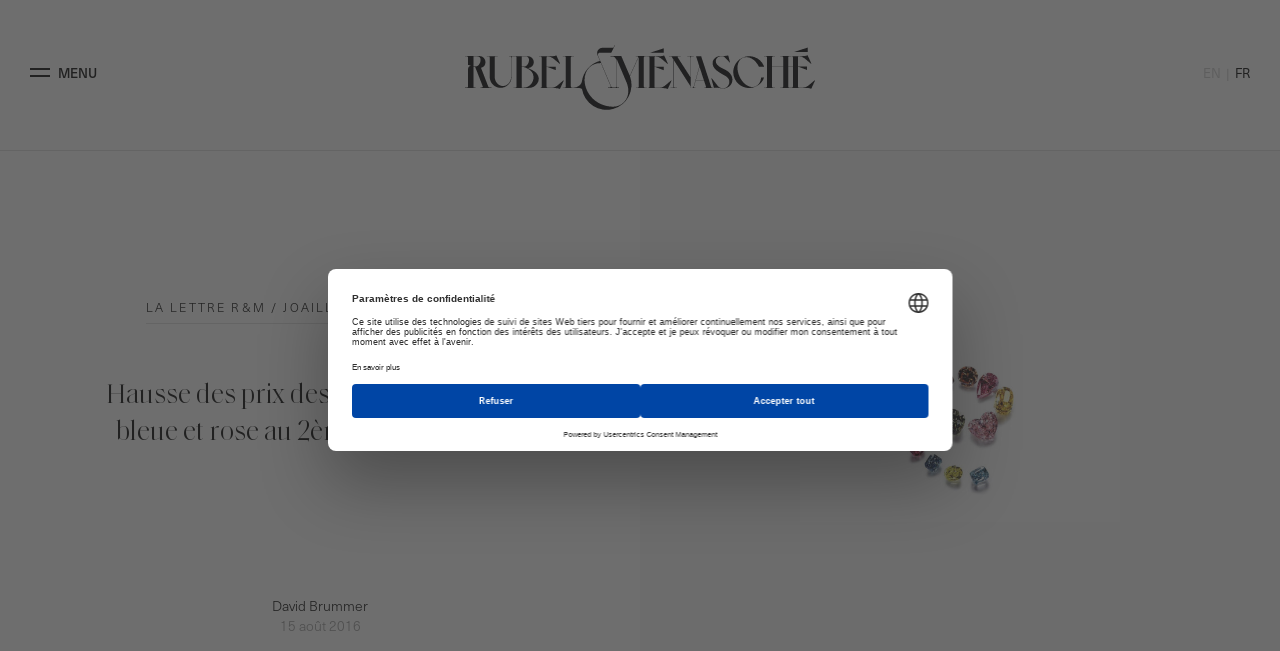

--- FILE ---
content_type: text/html; charset=UTF-8
request_url: https://www.rubel-menasche.com/hausse-des-prix-des-couleurs-fantaisie-bleue-et-rose-au-2eme-trimestre-2016/
body_size: 10800
content:
<!DOCTYPE html>

<html lang="fr-FR" class="no-js">
<head>
	<meta charset="UTF-8">
	<meta name="viewport" content="width=device-width, initial-scale=1,minimal-ui">
	<link rel="profile" href="http://gmpg.org/xfn/11">
	<style>body { visibility: hidden; }</style>
		<link rel="stylesheet" href="https://use.typekit.net/bou3fqh.css">
	<script src="https://web.cmp.usercentrics.eu/modules/autoblocker.js"></script><script id="usercentrics-cmp" data-settings-id="TJ8vJROgFwnYXr" data-usercentrics="Usercentrics Consent Management Platform" src="https://web.cmp.usercentrics.eu/ui/loader.js" async></script><script type="text/javascript">
	window.dataLayer = window.dataLayer || [];

	function gtag() {
		dataLayer.push(arguments);
	}

	gtag("consent", "default", {
		ad_personalization: "denied",
		ad_storage: "denied",
		ad_user_data: "denied",
		analytics_storage: "denied",
		functionality_storage: "denied",
		personalization_storage: "denied",
		security_storage: "granted",
		wait_for_update: 500,
	});
	gtag("set", "ads_data_redaction", true);
	</script>
<script>(function(html){html.className = html.className.replace(/\bno-js\b/,'js')})(document.documentElement);</script>
<meta name='robots' content='index, follow, max-image-preview:large, max-snippet:-1, max-video-preview:-1' />
	<style>img:is([sizes="auto" i], [sizes^="auto," i]) { contain-intrinsic-size: 3000px 1500px }</style>
	<link rel="alternate" href="https://www.rubel-menasche.com/en/blue-and-pink-fancy-color-diamond-prices-rise-in-q2-2016/" hreflang="en" />
<link rel="alternate" href="https://www.rubel-menasche.com/hausse-des-prix-des-couleurs-fantaisie-bleue-et-rose-au-2eme-trimestre-2016/" hreflang="fr" />

	<!-- This site is optimized with the Yoast SEO plugin v26.6 - https://yoast.com/wordpress/plugins/seo/ -->
	<title>Hausse des prix des couleurs fantaisie bleue et rose au 2ème trimestre 2016 - Rubel &amp; Ménasché</title>
	<link rel="canonical" href="https://www.rubel-menasche.com/hausse-des-prix-des-couleurs-fantaisie-bleue-et-rose-au-2eme-trimestre-2016/" />
	<meta property="og:locale" content="fr_FR" />
	<meta property="og:locale:alternate" content="en_US" />
	<meta property="og:type" content="article" />
	<meta property="og:title" content="Hausse des prix des couleurs fantaisie bleue et rose au 2ème trimestre 2016 - Rubel &amp; Ménasché" />
	<meta property="og:description" content="Les toutes dernières données de la Fancy Color Research Foundation (FCRF) montrent que les prix des diamants de couleur ont profité d’une hausse au deuxième trimestre, après un premier trimestre relativement calme.[:] Ce sont les diamants bleus et roses qui ont entraîné les prix à la hausse, avec des augmentations respectives de 1,1 % et 0,7 %. Ils [&hellip;]" />
	<meta property="og:url" content="https://www.rubel-menasche.com/hausse-des-prix-des-couleurs-fantaisie-bleue-et-rose-au-2eme-trimestre-2016/" />
	<meta property="og:site_name" content="Rubel &amp; Ménasché" />
	<meta property="article:published_time" content="2016-08-15T15:28:38+00:00" />
	<meta property="og:image" content="https://www.rubel-menasche.com/wp-content/uploads/2016/08/colored-fantasy-diamonds.jpg" />
	<meta property="og:image:width" content="1000" />
	<meta property="og:image:height" content="600" />
	<meta property="og:image:type" content="image/jpeg" />
	<meta name="author" content="David Brummer" />
	<meta name="twitter:label1" content="Écrit par" />
	<meta name="twitter:data1" content="David Brummer" />
	<meta name="twitter:label2" content="Durée de lecture estimée" />
	<meta name="twitter:data2" content="2 minutes" />
	<script type="application/ld+json" class="yoast-schema-graph">{"@context":"https://schema.org","@graph":[{"@type":"WebPage","@id":"https://www.rubel-menasche.com/hausse-des-prix-des-couleurs-fantaisie-bleue-et-rose-au-2eme-trimestre-2016/","url":"https://www.rubel-menasche.com/hausse-des-prix-des-couleurs-fantaisie-bleue-et-rose-au-2eme-trimestre-2016/","name":"Hausse des prix des couleurs fantaisie bleue et rose au 2ème trimestre 2016 - Rubel &amp; Ménasché","isPartOf":{"@id":"https://www.rubel-menasche.com/#website"},"primaryImageOfPage":{"@id":"https://www.rubel-menasche.com/hausse-des-prix-des-couleurs-fantaisie-bleue-et-rose-au-2eme-trimestre-2016/#primaryimage"},"image":{"@id":"https://www.rubel-menasche.com/hausse-des-prix-des-couleurs-fantaisie-bleue-et-rose-au-2eme-trimestre-2016/#primaryimage"},"thumbnailUrl":"https://www.rubel-menasche.com/wp-content/uploads/2016/08/colored-fantasy-diamonds.jpg","datePublished":"2016-08-15T15:28:38+00:00","author":{"@id":"https://www.rubel-menasche.com/#/schema/person/895284c1f1a5829a8d83eabd8a725b9d"},"inLanguage":"fr-FR","potentialAction":[{"@type":"ReadAction","target":["https://www.rubel-menasche.com/hausse-des-prix-des-couleurs-fantaisie-bleue-et-rose-au-2eme-trimestre-2016/"]}]},{"@type":"ImageObject","inLanguage":"fr-FR","@id":"https://www.rubel-menasche.com/hausse-des-prix-des-couleurs-fantaisie-bleue-et-rose-au-2eme-trimestre-2016/#primaryimage","url":"https://www.rubel-menasche.com/wp-content/uploads/2016/08/colored-fantasy-diamonds.jpg","contentUrl":"https://www.rubel-menasche.com/wp-content/uploads/2016/08/colored-fantasy-diamonds.jpg","width":1000,"height":600},{"@type":"WebSite","@id":"https://www.rubel-menasche.com/#website","url":"https://www.rubel-menasche.com/","name":"Rubel &amp; Ménasché","description":"","potentialAction":[{"@type":"SearchAction","target":{"@type":"EntryPoint","urlTemplate":"https://www.rubel-menasche.com/?s={search_term_string}"},"query-input":{"@type":"PropertyValueSpecification","valueRequired":true,"valueName":"search_term_string"}}],"inLanguage":"fr-FR"},{"@type":"Person","@id":"https://www.rubel-menasche.com/#/schema/person/895284c1f1a5829a8d83eabd8a725b9d","name":"David Brummer","image":{"@type":"ImageObject","inLanguage":"fr-FR","@id":"https://www.rubel-menasche.com/#/schema/person/image/","url":"https://secure.gravatar.com/avatar/e963733adef4b6aceed9e1e13e586d5570782b47fd0b4193ca483b8d05e4831c?s=96&d=mm&r=g","contentUrl":"https://secure.gravatar.com/avatar/e963733adef4b6aceed9e1e13e586d5570782b47fd0b4193ca483b8d05e4831c?s=96&d=mm&r=g","caption":"David Brummer"},"sameAs":["http://www.idexonline.com"],"url":"https://www.rubel-menasche.com/author/david-brummer/"}]}</script>
	<!-- / Yoast SEO plugin. -->


<link rel="alternate" type="application/rss+xml" title="Rubel &amp; Ménasché &raquo; Flux" href="https://www.rubel-menasche.com/feed/" />
<link rel="alternate" type="application/rss+xml" title="Rubel &amp; Ménasché &raquo; Flux des commentaires" href="https://www.rubel-menasche.com/comments/feed/" />
<style id='classic-theme-styles-inline-css' type='text/css'>
/*! This file is auto-generated */
.wp-block-button__link{color:#fff;background-color:#32373c;border-radius:9999px;box-shadow:none;text-decoration:none;padding:calc(.667em + 2px) calc(1.333em + 2px);font-size:1.125em}.wp-block-file__button{background:#32373c;color:#fff;text-decoration:none}
</style>
<style id='safe-svg-svg-icon-style-inline-css' type='text/css'>
.safe-svg-cover{text-align:center}.safe-svg-cover .safe-svg-inside{display:inline-block;max-width:100%}.safe-svg-cover svg{fill:currentColor;height:100%;max-height:100%;max-width:100%;width:100%}

</style>
<style id='global-styles-inline-css' type='text/css'>
:root{--wp--preset--aspect-ratio--square: 1;--wp--preset--aspect-ratio--4-3: 4/3;--wp--preset--aspect-ratio--3-4: 3/4;--wp--preset--aspect-ratio--3-2: 3/2;--wp--preset--aspect-ratio--2-3: 2/3;--wp--preset--aspect-ratio--16-9: 16/9;--wp--preset--aspect-ratio--9-16: 9/16;--wp--preset--color--black: #000000;--wp--preset--color--cyan-bluish-gray: #abb8c3;--wp--preset--color--white: #fff;--wp--preset--color--pale-pink: #f78da7;--wp--preset--color--vivid-red: #cf2e2e;--wp--preset--color--luminous-vivid-orange: #ff6900;--wp--preset--color--luminous-vivid-amber: #fcb900;--wp--preset--color--light-green-cyan: #7bdcb5;--wp--preset--color--vivid-green-cyan: #00d084;--wp--preset--color--pale-cyan-blue: #8ed1fc;--wp--preset--color--vivid-cyan-blue: #0693e3;--wp--preset--color--vivid-purple: #9b51e0;--wp--preset--color--dark-gray: #1a1a1a;--wp--preset--color--medium-gray: #686868;--wp--preset--color--light-gray: #e5e5e5;--wp--preset--color--blue-gray: #4d545c;--wp--preset--color--bright-blue: #007acc;--wp--preset--color--light-blue: #9adffd;--wp--preset--color--dark-brown: #402b30;--wp--preset--color--medium-brown: #774e24;--wp--preset--color--dark-red: #640c1f;--wp--preset--color--bright-red: #ff675f;--wp--preset--color--yellow: #ffef8e;--wp--preset--gradient--vivid-cyan-blue-to-vivid-purple: linear-gradient(135deg,rgba(6,147,227,1) 0%,rgb(155,81,224) 100%);--wp--preset--gradient--light-green-cyan-to-vivid-green-cyan: linear-gradient(135deg,rgb(122,220,180) 0%,rgb(0,208,130) 100%);--wp--preset--gradient--luminous-vivid-amber-to-luminous-vivid-orange: linear-gradient(135deg,rgba(252,185,0,1) 0%,rgba(255,105,0,1) 100%);--wp--preset--gradient--luminous-vivid-orange-to-vivid-red: linear-gradient(135deg,rgba(255,105,0,1) 0%,rgb(207,46,46) 100%);--wp--preset--gradient--very-light-gray-to-cyan-bluish-gray: linear-gradient(135deg,rgb(238,238,238) 0%,rgb(169,184,195) 100%);--wp--preset--gradient--cool-to-warm-spectrum: linear-gradient(135deg,rgb(74,234,220) 0%,rgb(151,120,209) 20%,rgb(207,42,186) 40%,rgb(238,44,130) 60%,rgb(251,105,98) 80%,rgb(254,248,76) 100%);--wp--preset--gradient--blush-light-purple: linear-gradient(135deg,rgb(255,206,236) 0%,rgb(152,150,240) 100%);--wp--preset--gradient--blush-bordeaux: linear-gradient(135deg,rgb(254,205,165) 0%,rgb(254,45,45) 50%,rgb(107,0,62) 100%);--wp--preset--gradient--luminous-dusk: linear-gradient(135deg,rgb(255,203,112) 0%,rgb(199,81,192) 50%,rgb(65,88,208) 100%);--wp--preset--gradient--pale-ocean: linear-gradient(135deg,rgb(255,245,203) 0%,rgb(182,227,212) 50%,rgb(51,167,181) 100%);--wp--preset--gradient--electric-grass: linear-gradient(135deg,rgb(202,248,128) 0%,rgb(113,206,126) 100%);--wp--preset--gradient--midnight: linear-gradient(135deg,rgb(2,3,129) 0%,rgb(40,116,252) 100%);--wp--preset--font-size--small: 13px;--wp--preset--font-size--medium: 20px;--wp--preset--font-size--large: 36px;--wp--preset--font-size--x-large: 42px;--wp--preset--spacing--20: 0.44rem;--wp--preset--spacing--30: 0.67rem;--wp--preset--spacing--40: 1rem;--wp--preset--spacing--50: 1.5rem;--wp--preset--spacing--60: 2.25rem;--wp--preset--spacing--70: 3.38rem;--wp--preset--spacing--80: 5.06rem;--wp--preset--shadow--natural: 6px 6px 9px rgba(0, 0, 0, 0.2);--wp--preset--shadow--deep: 12px 12px 50px rgba(0, 0, 0, 0.4);--wp--preset--shadow--sharp: 6px 6px 0px rgba(0, 0, 0, 0.2);--wp--preset--shadow--outlined: 6px 6px 0px -3px rgba(255, 255, 255, 1), 6px 6px rgba(0, 0, 0, 1);--wp--preset--shadow--crisp: 6px 6px 0px rgba(0, 0, 0, 1);}:where(.is-layout-flex){gap: 0.5em;}:where(.is-layout-grid){gap: 0.5em;}body .is-layout-flex{display: flex;}.is-layout-flex{flex-wrap: wrap;align-items: center;}.is-layout-flex > :is(*, div){margin: 0;}body .is-layout-grid{display: grid;}.is-layout-grid > :is(*, div){margin: 0;}:where(.wp-block-columns.is-layout-flex){gap: 2em;}:where(.wp-block-columns.is-layout-grid){gap: 2em;}:where(.wp-block-post-template.is-layout-flex){gap: 1.25em;}:where(.wp-block-post-template.is-layout-grid){gap: 1.25em;}.has-black-color{color: var(--wp--preset--color--black) !important;}.has-cyan-bluish-gray-color{color: var(--wp--preset--color--cyan-bluish-gray) !important;}.has-white-color{color: var(--wp--preset--color--white) !important;}.has-pale-pink-color{color: var(--wp--preset--color--pale-pink) !important;}.has-vivid-red-color{color: var(--wp--preset--color--vivid-red) !important;}.has-luminous-vivid-orange-color{color: var(--wp--preset--color--luminous-vivid-orange) !important;}.has-luminous-vivid-amber-color{color: var(--wp--preset--color--luminous-vivid-amber) !important;}.has-light-green-cyan-color{color: var(--wp--preset--color--light-green-cyan) !important;}.has-vivid-green-cyan-color{color: var(--wp--preset--color--vivid-green-cyan) !important;}.has-pale-cyan-blue-color{color: var(--wp--preset--color--pale-cyan-blue) !important;}.has-vivid-cyan-blue-color{color: var(--wp--preset--color--vivid-cyan-blue) !important;}.has-vivid-purple-color{color: var(--wp--preset--color--vivid-purple) !important;}.has-black-background-color{background-color: var(--wp--preset--color--black) !important;}.has-cyan-bluish-gray-background-color{background-color: var(--wp--preset--color--cyan-bluish-gray) !important;}.has-white-background-color{background-color: var(--wp--preset--color--white) !important;}.has-pale-pink-background-color{background-color: var(--wp--preset--color--pale-pink) !important;}.has-vivid-red-background-color{background-color: var(--wp--preset--color--vivid-red) !important;}.has-luminous-vivid-orange-background-color{background-color: var(--wp--preset--color--luminous-vivid-orange) !important;}.has-luminous-vivid-amber-background-color{background-color: var(--wp--preset--color--luminous-vivid-amber) !important;}.has-light-green-cyan-background-color{background-color: var(--wp--preset--color--light-green-cyan) !important;}.has-vivid-green-cyan-background-color{background-color: var(--wp--preset--color--vivid-green-cyan) !important;}.has-pale-cyan-blue-background-color{background-color: var(--wp--preset--color--pale-cyan-blue) !important;}.has-vivid-cyan-blue-background-color{background-color: var(--wp--preset--color--vivid-cyan-blue) !important;}.has-vivid-purple-background-color{background-color: var(--wp--preset--color--vivid-purple) !important;}.has-black-border-color{border-color: var(--wp--preset--color--black) !important;}.has-cyan-bluish-gray-border-color{border-color: var(--wp--preset--color--cyan-bluish-gray) !important;}.has-white-border-color{border-color: var(--wp--preset--color--white) !important;}.has-pale-pink-border-color{border-color: var(--wp--preset--color--pale-pink) !important;}.has-vivid-red-border-color{border-color: var(--wp--preset--color--vivid-red) !important;}.has-luminous-vivid-orange-border-color{border-color: var(--wp--preset--color--luminous-vivid-orange) !important;}.has-luminous-vivid-amber-border-color{border-color: var(--wp--preset--color--luminous-vivid-amber) !important;}.has-light-green-cyan-border-color{border-color: var(--wp--preset--color--light-green-cyan) !important;}.has-vivid-green-cyan-border-color{border-color: var(--wp--preset--color--vivid-green-cyan) !important;}.has-pale-cyan-blue-border-color{border-color: var(--wp--preset--color--pale-cyan-blue) !important;}.has-vivid-cyan-blue-border-color{border-color: var(--wp--preset--color--vivid-cyan-blue) !important;}.has-vivid-purple-border-color{border-color: var(--wp--preset--color--vivid-purple) !important;}.has-vivid-cyan-blue-to-vivid-purple-gradient-background{background: var(--wp--preset--gradient--vivid-cyan-blue-to-vivid-purple) !important;}.has-light-green-cyan-to-vivid-green-cyan-gradient-background{background: var(--wp--preset--gradient--light-green-cyan-to-vivid-green-cyan) !important;}.has-luminous-vivid-amber-to-luminous-vivid-orange-gradient-background{background: var(--wp--preset--gradient--luminous-vivid-amber-to-luminous-vivid-orange) !important;}.has-luminous-vivid-orange-to-vivid-red-gradient-background{background: var(--wp--preset--gradient--luminous-vivid-orange-to-vivid-red) !important;}.has-very-light-gray-to-cyan-bluish-gray-gradient-background{background: var(--wp--preset--gradient--very-light-gray-to-cyan-bluish-gray) !important;}.has-cool-to-warm-spectrum-gradient-background{background: var(--wp--preset--gradient--cool-to-warm-spectrum) !important;}.has-blush-light-purple-gradient-background{background: var(--wp--preset--gradient--blush-light-purple) !important;}.has-blush-bordeaux-gradient-background{background: var(--wp--preset--gradient--blush-bordeaux) !important;}.has-luminous-dusk-gradient-background{background: var(--wp--preset--gradient--luminous-dusk) !important;}.has-pale-ocean-gradient-background{background: var(--wp--preset--gradient--pale-ocean) !important;}.has-electric-grass-gradient-background{background: var(--wp--preset--gradient--electric-grass) !important;}.has-midnight-gradient-background{background: var(--wp--preset--gradient--midnight) !important;}.has-small-font-size{font-size: var(--wp--preset--font-size--small) !important;}.has-medium-font-size{font-size: var(--wp--preset--font-size--medium) !important;}.has-large-font-size{font-size: var(--wp--preset--font-size--large) !important;}.has-x-large-font-size{font-size: var(--wp--preset--font-size--x-large) !important;}
:where(.wp-block-post-template.is-layout-flex){gap: 1.25em;}:where(.wp-block-post-template.is-layout-grid){gap: 1.25em;}
:where(.wp-block-columns.is-layout-flex){gap: 2em;}:where(.wp-block-columns.is-layout-grid){gap: 2em;}
:root :where(.wp-block-pullquote){font-size: 1.5em;line-height: 1.6;}
</style>
<link rel='stylesheet' id='style-css' href='https://www.rubel-menasche.com/wp-content/themes/rubel/style.css?ver=1655755731' type='text/css' media='all' />
<script type="text/javascript" src="https://www.rubel-menasche.com/wp-content/themes/rubel/js/modernizr-custom.js?ver=1655755731" id="modernizr-js"></script>
<script type="text/javascript" src="https://www.rubel-menasche.com/wp-content/plugins/jquery-updater/js/jquery-3.7.1.min.js?ver=1655755731" id="jquery-core-js"></script>
<script type="text/javascript" src="https://www.rubel-menasche.com/wp-content/plugins/jquery-updater/js/jquery-migrate-3.5.2.min.js?ver=1655755731" id="jquery-migrate-js"></script>
<link rel="https://api.w.org/" href="https://www.rubel-menasche.com/wp-json/" /><link rel="alternate" title="JSON" type="application/json" href="https://www.rubel-menasche.com/wp-json/wp/v2/posts/32043" /><link rel="EditURI" type="application/rsd+xml" title="RSD" href="https://www.rubel-menasche.com/xmlrpc.php?rsd" />

<link rel='shortlink' href='https://www.rubel-menasche.com/?p=32043' />
<link rel="alternate" title="oEmbed (JSON)" type="application/json+oembed" href="https://www.rubel-menasche.com/wp-json/oembed/1.0/embed?url=https%3A%2F%2Fwww.rubel-menasche.com%2Fhausse-des-prix-des-couleurs-fantaisie-bleue-et-rose-au-2eme-trimestre-2016%2F&#038;lang=fr" />
<link rel="alternate" title="oEmbed (XML)" type="text/xml+oembed" href="https://www.rubel-menasche.com/wp-json/oembed/1.0/embed?url=https%3A%2F%2Fwww.rubel-menasche.com%2Fhausse-des-prix-des-couleurs-fantaisie-bleue-et-rose-au-2eme-trimestre-2016%2F&#038;format=xml&#038;lang=fr" />
<link rel="icon" href="https://www.rubel-menasche.com/wp-content/uploads/2020/01/cropped-rm-32x32.jpg" sizes="32x32" />
<link rel="icon" href="https://www.rubel-menasche.com/wp-content/uploads/2020/01/cropped-rm-192x192.jpg" sizes="192x192" />
<link rel="apple-touch-icon" href="https://www.rubel-menasche.com/wp-content/uploads/2020/01/cropped-rm-180x180.jpg" />
<meta name="msapplication-TileImage" content="https://www.rubel-menasche.com/wp-content/uploads/2020/01/cropped-rm-270x270.jpg" />
		<style type="text/css" id="wp-custom-css">
			.main-content p, .main-content li {
    -webkit-hyphens: initial !important;
    -ms-hyphens: initial!important;
    hyphens: initial!important;
}



.video-intro .logo>img {
    z-index: 0 !important;
}

.grecaptcha-badge {
    display: none !important;
}

@media (max-width: 768px) {
  .labels img {
    max-width: 70px !important;
  }
	
	.header-page .page-intro-logo svg {
    top: -50px;
}
}		</style>
				<script type="text/javascript">
	var wp_url="https://www.rubel-menasche.com";
	</script>
	
	
	
</head>
<body class="wp-singular post-template-default single single-post postid-32043 single-format-standard wp-embed-responsive wp-theme-rubel waiting hausse-des-prix-des-couleurs-fantaisie-bleue-et-rose-au-2eme-trimestre-2016">
<script>document.body.style.visibility='visible';</script>
	<script>document.querySelector('body').classList.remove('waiting');</script>

<header id="header" class="header">
	<nav class='site-navigation'>
		<div class="container-large">
			<div class="row-wm">
				<a href="#" class='open-menu-btn'>	
					<span role='button'>
						<span class="line"></span>
						<span class="line"></span>
					</span>
					<span class="label">Menu</span>
				</a>
				<a href="https://www.rubel-menasche.com#skip" class="logo">
					<strong>Rubel & Ménasché</strong>
					<img src="https://www.rubel-menasche.com/wp-content/themes/rubel/img/logo-large.svg" alt="Rubel & Ménasché" class='logo-full'>
					<img src="https://www.rubel-menasche.com/wp-content/themes/rubel/img/logo-small.svg" alt="Rubel & Ménasché" class='logo-minimal'>
				</a>
								<ul class="lang-switcher">	<li class="lang-item lang-item-5359 lang-item-en lang-item-first"><a lang="en-US" hreflang="en-US" href="https://www.rubel-menasche.com/en/blue-and-pink-fancy-color-diamond-prices-rise-in-q2-2016/">en</a></li>
	<li class="lang-item lang-item-5362 lang-item-fr current-lang"><a lang="fr-FR" hreflang="fr-FR" href="https://www.rubel-menasche.com/hausse-des-prix-des-couleurs-fantaisie-bleue-et-rose-au-2eme-trimestre-2016/" aria-current="true">fr</a></li>
</ul>
							</div>
		</div>
	</nav>
	<nav class="site-menu-main">
		<div class="container-large">
			<div class="esperluette">
				<svg id="esp-menu" data-name="esperluette" xmlns="http://www.w3.org/2000/svg" viewBox="0 0 438 567" width="438" height="567"><defs><style>.cls-1{fill-rule:evenodd;}</style></defs><title>esperluette</title><path class="cls-1" d="M297.82,97.05l99.27,235.16c24.53,66.55,13.87,127.9-25.86,167.66-25.36,25.38-58.42,39.67-96.35,39.67-56.13,0-127.38-21.25-178-71.93C12,382.68,3.82,258.17,66.72,195.23c25.71-25.73,60.93-40.37,102.53-38.95l85.82,202.94a9,9,0,0,1,.58,3.12,9.28,9.28,0,0,1-9,9.27H230.41v2.52h59.32l-.05-2.52H275.4a19,19,0,0,1-17.22-11.52h0L145.31,93.23c-.4-.94-.78-1.84-1.13-2.94-4.46-14.12,3.17-26.19,17.65-26.19l11.61,0h87.29l31.92-64-3.37,0L279.06,20.49H196l-.58,0c-13.31.37-29.46,1.7-40.26,10-21.45,16.53-23.09,37.06-15.34,56h0l.13.32.08.2,0,.08,20.86,49.33A219,219,0,0,0,64.05,192.9c-85.4,85.47-85.4,224.53,0,310s224.38,85.47,309.78,0a219.52,219.52,0,0,0,50.7-230.8v0l-.06-.15c0-.05,0-.08,0-.13h0l-.34-.88-1.25-3.28L348.41,94.47l-44.62.06H253.36v2.52Z"/></svg>
			</div>
			<a href="#" class='close-menu-btn'>
				
				<span role='button'>
					<span class="line"></span>
					<span class="line"></span>
				</span>
				<span class="label">Fermer Menu</span>
			</a>
			<div class="menu-main-menu-container"><ul id="menu-main-menu" class="primary-menu"><li class=' menu-item menu-item-type-post_type menu-item-object-page expertise'><a href="https://www.rubel-menasche.com/expertise/"><span class='italic'>Notre </span><span class='regular'>Expertise</span></a></li>
<li class=' menu-item menu-item-type-post_type menu-item-object-page innovations'><a href="https://www.rubel-menasche.com/innovations/"><span class='italic'>Nos</span> <span class='regular'>Innovations</span></a></li>
<li class=' menu-item menu-item-type-post_type menu-item-object-page atelier'><a href="https://www.rubel-menasche.com/atelier/"><span class='italic'>Notre </span><span class='regular'>Atelier</span></a></li>
<li class=' menu-item menu-item-type-post_type menu-item-object-page histoire'><a href="https://www.rubel-menasche.com/histoire/"><span class='italic'>Notre </span><span class='regular'>Histoire</span></a></li>
<li class=' menu-item menu-item-type-post_type menu-item-object-page engagements'><a href="https://www.rubel-menasche.com/engagements/"><span class='italic'>Nos </span><span class='regular'>Engagements</span></a></li>
<li class=' menu-item menu-item-type-post_type menu-item-object-page current_page_parent lettre-rm'><a href="https://www.rubel-menasche.com/lettre-rm/"><span class='italic'>La </span><span class='regular'>Lettre R&M</span></a></li>
</ul></div>			<div class="menu-secondary-menu-container"><ul id="menu-secondary-menu" class="secondary-menu"><li id="menu-item-37859" class="menu-item menu-item-type-custom menu-item-object-custom menu-item-home menu-item-37859"><a href="https://www.rubel-menasche.com">Accueil</a></li>
<li id="menu-item-36374" class="menu-item menu-item-type-post_type menu-item-object-page menu-item-36374"><a href="https://www.rubel-menasche.com/contact/">Nous contacter</a></li>
<li id="menu-item-36375" class="menu-item menu-item-type-post_type menu-item-object-page menu-item-36375"><a href="https://www.rubel-menasche.com/nous-rejoindre/">Nous rejoindre</a></li>
<li id="menu-item-45532" class="menu-item menu-item-type-custom menu-item-object-custom menu-item-45532"><a target="_blank" href="https://www.rubel-menasche.com/wp-content/uploads/2025/11/RM-RI2025-FR.pdf">Rapport d&rsquo;impact 2025</a></li>
<li id="menu-item-53162" class="menu-item menu-item-type-post_type menu-item-object-page menu-item-53162"><a href="https://www.rubel-menasche.com/programme-femmes-entrepreneures/">Programme femmes entrepreneures</a></li>
</ul></div>			<ul class="lang-switcher">	<li class="lang-item lang-item-5359 lang-item-en lang-item-first"><a lang="en-US" hreflang="en-US" href="https://www.rubel-menasche.com/en/blue-and-pink-fancy-color-diamond-prices-rise-in-q2-2016/">en</a></li>
	<li class="lang-item lang-item-5362 lang-item-fr current-lang"><a lang="fr-FR" hreflang="fr-FR" href="https://www.rubel-menasche.com/hausse-des-prix-des-couleurs-fantaisie-bleue-et-rose-au-2eme-trimestre-2016/" aria-current="true">fr</a></li>
</ul>
		</div>
	</nav>
</header>
<div id="page" class="site fadeIn">
	<div class="site-inner">
		<div id="content" class="site-content">

<div id="primary" class="content-area">
	<main id="main" class="site-main" role="main">
					<header class="header-page">
				<div class="container-large">
					<div class="row">
						<div class="header-content">
							<div class="small-title">
																<a href="https://www.rubel-menasche.com/lettre-rm/cat/joaillerie-et-horlogerie#archive-content">
								La lettre R&#038;M / Joaillerie et horlogerie 
								</a>
							</div>
							<h1 class="post-title">
								Hausse des prix des couleurs fantaisie bleue et rose au 2ème trimestre 2016							</h1>
							<div class="meta">
								<div class="author">David Brummer</div>
								<time datetime="15-08-2016">15 août 2016</time>
							</div>
						</div>
						<div class="header-image">
																								<picture>
										<!--[if IE 9]><video style="display: none;"><![endif]-->
										<source srcset="https://www.rubel-menasche.com/wp-content/uploads/fly-images/32044/colored-fantasy-diamonds-553x999999.jpg, https://www.rubel-menasche.com/wp-content/uploads/fly-images/32044/colored-fantasy-diamonds-1106x999999.jpg 2x" media="(min-width: 768px)">
										<source srcset="https://www.rubel-menasche.com/wp-content/uploads/fly-images/32044/colored-fantasy-diamonds-210x276.jpg, https://www.rubel-menasche.com/wp-content/uploads/fly-images/32044/colored-fantasy-diamonds-420x552.jpg 2x" media="(max-width: 767px)">
										<!--[if IE 9]></video><![endif]--><img src="[data-uri]" srcset="https://www.rubel-menasche.com/wp-content/uploads/fly-images/32044/colored-fantasy-diamonds-553x999999.jpg" alt="" class="lazy">
									</picture>
													</div>
					</div>
				</div>
			</header>
			<div class="container-large">
				<div class="main-content">
					<div class="post-content">
						<p>Les toutes dernières données de la Fancy Color Research Foundation (FCRF) montrent que les prix des diamants de couleur ont profité d’une hausse au deuxième trimestre, après un premier trimestre relativement calme.[:]<span id="more-32043"></span></p>
<p><strong>Ce sont les diamants bleus et roses qui ont entraîné les prix à la hausse, avec des augmentations respectives de 1,1 % et 0,7 %.</strong> Ils ont ainsi compensé les baisses constantes des prix des diamants jaunes commerciaux de moindre coût (en recul de 0,5 %). Dans l’ensemble,<strong> les prix des diamants de couleur ont progressé de 0,4 % sur la période.</strong></p>
<p>Dans les catégories des couleurs et des grosseurs,<strong> les meilleurs résultats du deuxième trimestre ont été obtenus par les Fancy Intense et Vivid Blue et les Fancy Vivid Pink dans toutes les grosseurs.</strong> La catégorie des Fancy Vivid Blue a profité d’une hausse des prix de 8,6 %, entraînée en grande partie par les diamants de 1 carat et de 5 carats. <strong>Une demande limitée pour les Fancy Yellow de 3 carats et 5 carats a entraîné une chute de 3,7 %.</strong></p>
<p><strong>En glissement annuel, l’indice des diamants de couleur a progressé de 0,5 % par rapport au deuxième trimestre 2015.</strong> Les diamants bleus et roses ont profité d’une hausse de 4,1 % et 1,7 % respectivement. Parallèlement, les diamants jaunes ont reculé de 3,5 % pour la même période.</p>
<p>« <em>… Il n’est pas surprenant que les diamants Fancy Intense et Fancy Vivid, quelle que soit leur couleur, profitent d’une demande solide sur le marché, stimulée principalement par la rareté de l’offre, ce qui ne devrait pas changer dans un avenir proche</em>, a déclaré Eden Rachimov, président du conseil consultatif de la FCRF.<em> La situation est différente pour les marchandises commerciales Fancy Yellow, qui subissent les effets d’une demande américaine médiocre. </em>»</p>
<p><a href="http://www.idexonline.com/FullArticle?id=42334" target="_blank" rel="noopener noreferrer"><strong>Source Idexonline</strong></a></p>
					</div>
				</div>
				
			</div>
					 
							<footer>
					<div class="article-related-group">
						<div class="container-large">
							<div class="row">
																	<article class="chow-tai-fook-devoile-la-norme-diamant-4t">
										<div class="wrapper">
											<div class='home-related-3-title article-related-subhead'>Article précedent</div>
											
																																															<img class='home-related-3-img article-related-img' src="https://www.rubel-menasche.com/wp-content/uploads/fly-images/32041/Chow-Tai-Fook-T-Mark-300x209-c.jpg" srcset="https://www.rubel-menasche.com/wp-content/uploads/fly-images/32041/Chow-Tai-Fook-T-Mark-600x418-c.jpg 2x" alt="Hausse des prix des couleurs fantaisie bleue et rose au 2ème trimestre 2016">
																						<time datetime="15-08-2016">15.08.16</time>
											<h3 class="article-related-post-title"><a href="https://www.rubel-menasche.com/chow-tai-fook-devoile-la-norme-diamant-4t/">Chow Tai Fook dévoile la norme diamant « 4T »</a></h3>
																						<div class="post-tags">
																							</div>
										</div>
									</article>
																									<article class="le-def-approuve-130-000-de-bourses-pour-lacces-a-leducation-en-inde-et-en-afrique">
										<div class="wrapper">
											<div class='home-related-3-title article-related-subhead'>Article suivant</div>
											
																																															<img class='home-related-3-img article-related-img' src="https://www.rubel-menasche.com/wp-content/uploads/fly-images/30171/DEF-300x209-c.png" srcset="https://www.rubel-menasche.com/wp-content/uploads/fly-images/30171/DEF-600x418-c.png" alt="Hausse des prix des couleurs fantaisie bleue et rose au 2ème trimestre 2016">
																						<time datetime="15-08-2016">15.08.16</time>
											<h3 class="article-related-post-title"><a href="https://www.rubel-menasche.com/le-def-approuve-130-000-de-bourses-pour-lacces-a-leducation-en-inde-et-en-afrique/">Le DEF approuve $130 000 de bourses pour l’accès à l’éducation en Inde et en Afrique</a></h3>
																						<div class="post-tags">

																							</div>
										</div>
									</article>
															</div>
						</div>
					</div>
				</footer>
					
	</main><!-- .site-main -->

</div><!-- .content-area -->

		</div><!-- .site-content -->

		<footer>
			<div class="footer-newsletter">
				<div class="container">
					<div class="esperluette">
						<svg id="esp-lettre-rm-footer" data-name="esperluette" xmlns="http://www.w3.org/2000/svg" viewBox="0 0 438 567" width="438" height="567"><defs><style>.cls-1{fill-rule:evenodd;}</style></defs><title>esperluette</title><path class="cls-1" d="M297.82,97.05l99.27,235.16c24.53,66.55,13.87,127.9-25.86,167.66-25.36,25.38-58.42,39.67-96.35,39.67-56.13,0-127.38-21.25-178-71.93C12,382.68,3.82,258.17,66.72,195.23c25.71-25.73,60.93-40.37,102.53-38.95l85.82,202.94a9,9,0,0,1,.58,3.12,9.28,9.28,0,0,1-9,9.27H230.41v2.52h59.32l-.05-2.52H275.4a19,19,0,0,1-17.22-11.52h0L145.31,93.23c-.4-.94-.78-1.84-1.13-2.94-4.46-14.12,3.17-26.19,17.65-26.19l11.61,0h87.29l31.92-64-3.37,0L279.06,20.49H196l-.58,0c-13.31.37-29.46,1.7-40.26,10-21.45,16.53-23.09,37.06-15.34,56h0l.13.32.08.2,0,.08,20.86,49.33A219,219,0,0,0,64.05,192.9c-85.4,85.47-85.4,224.53,0,310s224.38,85.47,309.78,0a219.52,219.52,0,0,0,50.7-230.8v0l-.06-.15c0-.05,0-.08,0-.13h0l-.34-.88-1.25-3.28L348.41,94.47l-44.62.06H253.36v2.52Z"/></svg>
					</div>
					<h3>La lettre R&M</h3>
					<div class="content">
						<p>Une <em>newsletter bimensuelle</em>, véritable <em>concentré de l’actualité</em> de l’industrie diamantaire internationale</p>
										  
  
  <div class="
    mailpoet_form_popup_overlay
      "></div>
  <div
    id="mailpoet_form_1"
    class="
      mailpoet_form
      mailpoet_form_php
      mailpoet_form_position_
      mailpoet_form_animation_
    "
      >

    <style type="text/css">
     #mailpoet_form_1 input {  }#mailpoet_form_1{;}#mailpoet_form_1 .mailpoet_message {margin: 0; padding: 0 20px;}#mailpoet_form_1 .mailpoet_paragraph.last {margin-bottom: 0} @media (max-width: 500px) {#mailpoet_form_1 {background-image: none;}} @media (min-width: 500px) {#mailpoet_form_1 .last .mailpoet_paragraph:last-child {margin-bottom: 0}}  @media (max-width: 500px) {#mailpoet_form_1 .mailpoet_form_column:last-child .mailpoet_paragraph:last-child {margin-bottom: 0}} 
    </style>

    <form
      target="_self"
      method="post"
      action="https://www.rubel-menasche.com/wp-admin/admin-post.php?action=mailpoet_subscription_form"
      class="mailpoet_form mailpoet_form_form mailpoet_form_php"
      novalidate
      data-delay=""
      data-exit-intent-enabled=""
      data-font-family=""
      data-cookie-expiration-time=""
    >
      <input type="hidden" name="data[form_id]" value="1" />
      <input type="hidden" name="token" value="269b8608c3" />
      <input type="hidden" name="api_version" value="v1" />
      <input type="hidden" name="endpoint" value="subscribers" />
      <input type="hidden" name="mailpoet_method" value="subscribe" />

      <label class="mailpoet_hp_email_label" style="display: none !important;">Veuillez laisser ce champ vide<input type="email" name="data[email]"/></label><div class="mailpoet_paragraph"><label for="form_email_1" class="mailpoet_text_label"  data-automation-id="form_email_label" >Email <span class="mailpoet_required" aria-hidden="true">*</span></label><input type="email" autocomplete="email" class="mailpoet_text" id="form_email_1" name="data[form_field_YTg3Y2VmZjA5NDdlX2VtYWls]" title="Email" value="" data-automation-id="form_email" data-parsley-errors-container=".mailpoet_error_13zcd" data-parsley-required="true" required aria-required="true" data-parsley-minlength="6" data-parsley-maxlength="150" data-parsley-type-message="Cette valeur doit être un e-mail valide." data-parsley-required-message="Ce champ est nécessaire."/><span class="mailpoet_error_13zcd"></span></div>
<div class="mailpoet_recaptcha" data-sitekey="6LcQeH0qAAAAAMHUK48_WXNz5yzH-k8njwm_DKoI" data-size="invisible">
      <div class="mailpoet_recaptcha_container"></div>
      <noscript>
        <div>
          <div class="mailpoet_recaptcha_noscript_container">
            <div>
              <iframe src="https://www.google.com/recaptcha/api/fallback?k=6LcQeH0qAAAAAMHUK48_WXNz5yzH-k8njwm_DKoI" frameborder="0" scrolling="no">
              </iframe>
            </div>
          </div>
          <div class="mailpoet_recaptcha_noscript_input">
            <textarea id="g-recaptcha-response" name="data[recaptcha]" class="g-recaptcha-response">
            </textarea>
          </div>
        </div>
      </noscript>
      <input class="mailpoet_recaptcha_field" type="hidden" name="recaptchaWidgetId">
    </div><div class="mailpoet_paragraph"><input type="submit" class="mailpoet_submit" value="S&#039;abonner" data-automation-id="subscribe-submit-button" style="border-color:transparent;" /><span class="mailpoet_form_loading"><span class="mailpoet_bounce1"></span><span class="mailpoet_bounce2"></span><span class="mailpoet_bounce3"></span></span></div>

      <div class="mailpoet_message">
        <p class="mailpoet_validate_success"
                style="display:none;"
                >Vérifiez votre boite de réception ou votre répertoire d’indésirables pour confirmer votre abonnement.
        </p>
        <p class="mailpoet_validate_error"
                style="display:none;"
                >        </p>
      </div>
    </form>

      </div>

  										<p class='disclaimer'>
										Nous gardons vos données privées et ne les partageons qu’avec les tierces parties qui rendent ce service possible. <a href="https://www.rubel-menasche.com/politique-de-confidentialite/">Lire notre politique de confidentialité</a> pour plus d’informations.</p>
					</div>
					
				</div>
			</div>
			<div class="footer-nav">
				<div class="container-large">
					<a href="https://www.rubel-menasche.com" class="logo">
						<strong>Rubel & Ménasché</strong>
						<img src="https://www.rubel-menasche.com/wp-content/themes/rubel/img/logo-large-white.svg" alt="Rubel & Ménasché" class='logo-full'>
					</a>
					<p class="coord"><span>10, rue de la Paix</span> • <span>75002 Paris</span><br> <span class='point'>•</span> <span>+33 1 55 33 50 50</span> • <span>hello@rubel.fr</span></p>
					<div class="labels">
						<img src="https://www.rubel-menasche.com/wp-content/themes/rubel/img/rjc2.jpg" srcset="https://www.rubel-menasche.com/wp-content/themes/rubel/img/rjc2@2x.jpg 2x" alt="">
						<img src="https://www.rubel-menasche.com/wp-content/themes/rubel/img/WDC-LOGO-WHITE.png" srcset="https://www.rubel-menasche.com/wp-content/themes/rubel/img/WDC-LOGO-WHITE@2x.png 2x" alt="">
						<img src="https://www.rubel-menasche.com/wp-content/themes/rubel/img/epv.jpg" srcset="https://www.rubel-menasche.com/wp-content/themes/rubel/img/epv@2x.jpg 2x" alt="">
					</div>
					
				</div>
				<nav>
					<div class="container-large">
						<div class="menu-footer-menu-container"><ul id="menu-footer-menu" class="footer-menu"><li id="menu-item-36379" class="menu-item menu-item-type-post_type menu-item-object-page menu-item-36379"><a href="https://www.rubel-menasche.com/nous-rejoindre/">Nous rejoindre</a></li>
<li id="menu-item-36378" class="menu-item menu-item-type-post_type menu-item-object-page menu-item-36378"><a href="https://www.rubel-menasche.com/contact/">Nous contacter</a></li>
<li id="menu-item-36862" class="menu-item menu-item-type-post_type menu-item-object-page menu-item-privacy-policy menu-item-36862"><a rel="privacy-policy" href="https://www.rubel-menasche.com/politique-de-confidentialite/">Politique de confidentialité</a></li>
<li id="menu-item-36902" class="menu-item menu-item-type-post_type menu-item-object-page menu-item-36902"><a href="https://www.rubel-menasche.com/credits/">Crédits</a></li>
</ul></div>						
					</div>
				</nav>
			</div>
		</footer><!-- .site-footer -->
	</div><!-- .site-inner -->
</div><!-- .site -->
<script type="speculationrules">
{"prefetch":[{"source":"document","where":{"and":[{"href_matches":"\/*"},{"not":{"href_matches":["\/wp-*.php","\/wp-admin\/*","\/wp-content\/uploads\/*","\/wp-content\/*","\/wp-content\/plugins\/*","\/wp-content\/themes\/rubel\/*","\/*\\?(.+)"]}},{"not":{"selector_matches":"a[rel~=\"nofollow\"]"}},{"not":{"selector_matches":".no-prefetch, .no-prefetch a"}}]},"eagerness":"conservative"}]}
</script>
<link rel='stylesheet' id='mailpoet_public-css' href='https://www.rubel-menasche.com/wp-content/plugins/mailpoet/assets/dist/css/mailpoet-public.b1f0906e.css?ver=1655755731' type='text/css' media='all' />
<link rel='stylesheet' id='mailpoet_custom_fonts_0-css' href='https://fonts.googleapis.com/css?ver=1655755731' type='text/css' media='all' />
<link rel='stylesheet' id='mailpoet_custom_fonts_1-css' href='https://fonts.googleapis.com/css?ver=1655755731' type='text/css' media='all' />
<link rel='stylesheet' id='mailpoet_custom_fonts_2-css' href='https://fonts.googleapis.com/css?ver=1655755731' type='text/css' media='all' />
<script type="text/javascript" src="https://www.rubel-menasche.com/wp-includes/js/dist/hooks.min.js?ver=1655755731" id="wp-hooks-js"></script>
<script type="text/javascript" src="https://www.rubel-menasche.com/wp-includes/js/dist/i18n.min.js?ver=1655755731" id="wp-i18n-js"></script>
<script type="text/javascript" id="wp-i18n-js-after">
/* <![CDATA[ */
wp.i18n.setLocaleData( { 'text direction\u0004ltr': [ 'ltr' ] } );
/* ]]> */
</script>
<script type="text/javascript" src="https://www.rubel-menasche.com/wp-content/plugins/contact-form-7/includes/swv/js/index.js?ver=1655755731" id="swv-js"></script>
<script type="text/javascript" id="contact-form-7-js-translations">
/* <![CDATA[ */
( function( domain, translations ) {
	var localeData = translations.locale_data[ domain ] || translations.locale_data.messages;
	localeData[""].domain = domain;
	wp.i18n.setLocaleData( localeData, domain );
} )( "contact-form-7", {"translation-revision-date":"2025-02-06 12:02:14+0000","generator":"GlotPress\/4.0.1","domain":"messages","locale_data":{"messages":{"":{"domain":"messages","plural-forms":"nplurals=2; plural=n > 1;","lang":"fr"},"This contact form is placed in the wrong place.":["Ce formulaire de contact est plac\u00e9 dans un mauvais endroit."],"Error:":["Erreur\u00a0:"]}},"comment":{"reference":"includes\/js\/index.js"}} );
/* ]]> */
</script>
<script type="text/javascript" id="contact-form-7-js-before">
/* <![CDATA[ */
var wpcf7 = {
    "api": {
        "root": "https:\/\/www.rubel-menasche.com\/wp-json\/",
        "namespace": "contact-form-7\/v1"
    }
};
/* ]]> */
</script>
<script type="text/javascript" src="https://www.rubel-menasche.com/wp-content/plugins/contact-form-7/includes/js/index.js?ver=1655755731" id="contact-form-7-js"></script>
<script type="text/javascript" src="https://www.rubel-menasche.com/wp-content/themes/rubel/js/script.js?ver=1655755731" id="functions-js"></script>
<script type="text/javascript" src="https://www.google.com/recaptcha/api.js?ver=1655755731" id="mailpoet_recaptcha-js"></script>
<script type="text/javascript" id="mailpoet_public-js-extra">
/* <![CDATA[ */
var MailPoetForm = {"ajax_url":"https:\/\/www.rubel-menasche.com\/wp-admin\/admin-ajax.php","is_rtl":"","ajax_common_error_message":"Une erreur est survenue lors du traitement de la demande, veuillez r\u00e9essayer plus tard."};
/* ]]> */
</script>
<script type="text/javascript" src="https://www.rubel-menasche.com/wp-content/plugins/mailpoet/assets/dist/js/public.js?ver=1655755731" id="mailpoet_public-js" defer="defer" data-wp-strategy="defer"></script>
<noscript><style>body { visibility: visible; }</style></noscript>
<style>
	.no-js .waiting *,
	.no-js .waiting *:before,
	.no-js .waiting *:after {
	  animation-play-state: running !important;
	}
</style>
</body>
</html>


--- FILE ---
content_type: application/javascript
request_url: https://www.rubel-menasche.com/wp-content/themes/rubel/js/modernizr-custom.js?ver=1655755731
body_size: 14954
content:
/*! modernizr 3.6.0 (Custom Build) | MIT *
 * https://modernizr.com/download/?[base64] !*/
!function(e,t,n){function i(e,t){return typeof e===t}function o(){var e,t,n,o,r,A,a;for(var s in T)if(T.hasOwnProperty(s)){if(e=[],t=T[s],t.name&&(e.push(t.name.toLowerCase()),t.options&&t.options.aliases&&t.options.aliases.length))for(n=0;n<t.options.aliases.length;n++)e.push(t.options.aliases[n].toLowerCase());for(o=i(t.fn,"function")?t.fn():t.fn,r=0;r<e.length;r++)A=e[r],a=A.split("."),1===a.length?Modernizr[a[0]]=o:(!Modernizr[a[0]]||Modernizr[a[0]]instanceof Boolean||(Modernizr[a[0]]=new Boolean(Modernizr[a[0]])),Modernizr[a[0]][a[1]]=o),w.push((o?"":"no-")+a.join("-"))}}function r(e){var t=R.className,n=Modernizr._config.classPrefix||"";if(B&&(t=t.baseVal),Modernizr._config.enableJSClass){var i=new RegExp("(^|\\s)"+n+"no-js(\\s|$)");t=t.replace(i,"$1"+n+"js$2")}Modernizr._config.enableClasses&&(t+=" "+n+e.join(" "+n),B?R.className.baseVal=t:R.className=t)}function A(){return"function"!=typeof t.createElement?t.createElement(arguments[0]):B?t.createElementNS.call(t,"http://www.w3.org/2000/svg",arguments[0]):t.createElement.apply(t,arguments)}function a(t,n,i){var o;if("getComputedStyle"in e){o=getComputedStyle.call(e,t,n);var r=e.console;if(null!==o)i&&(o=o.getPropertyValue(i));else if(r){var A=r.error?"error":"log";r[A].call(r,"getComputedStyle returning null, its possible modernizr test results are inaccurate")}}else o=!n&&t.currentStyle&&t.currentStyle[i];return o}function s(e,t){return e-1===t||e===t||e+1===t}function l(e){return e.replace(/([a-z])-([a-z])/g,function(e,t,n){return t+n.toUpperCase()}).replace(/^-/,"")}function d(e,t){return!!~(""+e).indexOf(t)}function c(e,t){if("object"==typeof e)for(var n in e)V(e,n)&&c(n,e[n]);else{e=e.toLowerCase();var i=e.split("."),o=Modernizr[i[0]];if(2==i.length&&(o=o[i[1]]),"undefined"!=typeof o)return Modernizr;t="function"==typeof t?t():t,1==i.length?Modernizr[i[0]]=t:(!Modernizr[i[0]]||Modernizr[i[0]]instanceof Boolean||(Modernizr[i[0]]=new Boolean(Modernizr[i[0]])),Modernizr[i[0]][i[1]]=t),r([(t&&0!=t?"":"no-")+i.join("-")]),Modernizr._trigger(e,t)}return Modernizr}function u(){var e=t.body;return e||(e=A(B?"svg":"body"),e.fake=!0),e}function p(e,n,i,o){var r,a,s,l,d="modernizr",c=A("div"),p=u();if(parseInt(i,10))for(;i--;)s=A("div"),s.id=o?o[i]:d+(i+1),c.appendChild(s);return r=A("style"),r.type="text/css",r.id="s"+d,(p.fake?p:c).appendChild(r),p.appendChild(c),r.styleSheet?r.styleSheet.cssText=e:r.appendChild(t.createTextNode(e)),c.id=d,p.fake&&(p.style.background="",p.style.overflow="hidden",l=R.style.overflow,R.style.overflow="hidden",R.appendChild(p)),a=n(c,e),p.fake?(p.parentNode.removeChild(p),R.style.overflow=l,R.offsetHeight):c.parentNode.removeChild(c),!!a}function f(e){return e.replace(/([A-Z])/g,function(e,t){return"-"+t.toLowerCase()}).replace(/^ms-/,"-ms-")}function h(t,i){var o=t.length;if("CSS"in e&&"supports"in e.CSS){for(;o--;)if(e.CSS.supports(f(t[o]),i))return!0;return!1}if("CSSSupportsRule"in e){for(var r=[];o--;)r.push("("+f(t[o])+":"+i+")");return r=r.join(" or "),p("@supports ("+r+") { #modernizr { position: absolute; } }",function(e){return"absolute"==a(e,null,"position")})}return n}function m(e,t,o,r){function a(){c&&(delete j.style,delete j.modElem)}if(r=i(r,"undefined")?!1:r,!i(o,"undefined")){var s=h(e,o);if(!i(s,"undefined"))return s}for(var c,u,p,f,m,g=["modernizr","tspan","samp"];!j.style&&g.length;)c=!0,j.modElem=A(g.shift()),j.style=j.modElem.style;for(p=e.length,u=0;p>u;u++)if(f=e[u],m=j.style[f],d(f,"-")&&(f=l(f)),j.style[f]!==n){if(r||i(o,"undefined"))return a(),"pfx"==t?f:!0;try{j.style[f]=o}catch(v){}if(j.style[f]!=m)return a(),"pfx"==t?f:!0}return a(),!1}function g(e,t){return function(){return e.apply(t,arguments)}}function v(e,t,n){var o;for(var r in e)if(e[r]in t)return n===!1?e[r]:(o=t[e[r]],i(o,"function")?g(o,n||t):o);return!1}function b(e,t,n,o,r){var A=e.charAt(0).toUpperCase()+e.slice(1),a=(e+" "+Y.join(A+" ")+A).split(" ");return i(t,"string")||i(t,"undefined")?m(a,t,o,r):(a=(e+" "+D.join(A+" ")+A).split(" "),v(a,t,n))}function y(e,t,i){return b(e,n,n,t,i)}var w=[],T=[],x={_version:"3.6.0",_config:{classPrefix:"",enableClasses:!0,enableJSClass:!0,usePrefixes:!0},_q:[],on:function(e,t){var n=this;setTimeout(function(){t(n[e])},0)},addTest:function(e,t,n){T.push({name:e,fn:t,options:n})},addAsyncTest:function(e){T.push({name:null,fn:e})}},Modernizr=function(){};Modernizr.prototype=x,Modernizr=new Modernizr,Modernizr.addTest("applicationcache","applicationCache"in e),Modernizr.addTest("cookies",function(){try{t.cookie="cookietest=1";var e=-1!=t.cookie.indexOf("cookietest=");return t.cookie="cookietest=1; expires=Thu, 01-Jan-1970 00:00:01 GMT",e}catch(n){return!1}}),Modernizr.addTest("geolocation","geolocation"in navigator),Modernizr.addTest("history",function(){var t=navigator.userAgent;return-1===t.indexOf("Android 2.")&&-1===t.indexOf("Android 4.0")||-1===t.indexOf("Mobile Safari")||-1!==t.indexOf("Chrome")||-1!==t.indexOf("Windows Phone")||"file:"===location.protocol?e.history&&"pushState"in e.history:!1}),Modernizr.addTest("svg",!!t.createElementNS&&!!t.createElementNS("http://www.w3.org/2000/svg","svg").createSVGRect);var C=!1;try{C="WebSocket"in e&&2===e.WebSocket.CLOSING}catch(E){}Modernizr.addTest("websockets",C),Modernizr.addTest("target",function(){var t=e.document;if(!("querySelectorAll"in t))return!1;try{return t.querySelectorAll(":target"),!0}catch(n){return!1}}),Modernizr.addTest("microdata","getItems"in t),Modernizr.addTest("passiveeventlisteners",function(){var t=!1;try{var n=Object.defineProperty({},"passive",{get:function(){t=!0}});e.addEventListener("test",null,n)}catch(i){}return t}),Modernizr.addTest("picture","HTMLPictureElement"in e),Modernizr.addTest("localstorage",function(){var e="modernizr";try{return localStorage.setItem(e,e),localStorage.removeItem(e),!0}catch(t){return!1}}),Modernizr.addTest("sessionstorage",function(){var e="modernizr";try{return sessionStorage.setItem(e,e),sessionStorage.removeItem(e),!0}catch(t){return!1}}),Modernizr.addTest("websqldatabase","openDatabase"in e),Modernizr.addTest("svgfilters",function(){var t=!1;try{t="SVGFEColorMatrixElement"in e&&2==SVGFEColorMatrixElement.SVG_FECOLORMATRIX_TYPE_SATURATE}catch(n){}return t}),Modernizr.addTest("webworkers","Worker"in e);var R=t.documentElement;Modernizr.addTest("contextmenu","contextMenu"in R&&"HTMLMenuItemElement"in e),Modernizr.addTest("willchange","willChange"in R.style);var B="svg"===R.nodeName.toLowerCase();Modernizr.addTest("audio",function(){var e=A("audio"),t=!1;try{t=!!e.canPlayType,t&&(t=new Boolean(t),t.ogg=e.canPlayType('audio/ogg; codecs="vorbis"').replace(/^no$/,""),t.mp3=e.canPlayType('audio/mpeg; codecs="mp3"').replace(/^no$/,""),t.opus=e.canPlayType('audio/ogg; codecs="opus"')||e.canPlayType('audio/webm; codecs="opus"').replace(/^no$/,""),t.wav=e.canPlayType('audio/wav; codecs="1"').replace(/^no$/,""),t.m4a=(e.canPlayType("audio/x-m4a;")||e.canPlayType("audio/aac;")).replace(/^no$/,""))}catch(n){}return t}),Modernizr.addTest("canvas",function(){var e=A("canvas");return!(!e.getContext||!e.getContext("2d"))}),Modernizr.addTest("canvastext",function(){return Modernizr.canvas===!1?!1:"function"==typeof A("canvas").getContext("2d").fillText}),Modernizr.addTest("video",function(){var e=A("video"),t=!1;try{t=!!e.canPlayType,t&&(t=new Boolean(t),t.ogg=e.canPlayType('video/ogg; codecs="theora"').replace(/^no$/,""),t.h264=e.canPlayType('video/mp4; codecs="avc1.42E01E"').replace(/^no$/,""),t.webm=e.canPlayType('video/webm; codecs="vp8, vorbis"').replace(/^no$/,""),t.vp9=e.canPlayType('video/webm; codecs="vp9"').replace(/^no$/,""),t.hls=e.canPlayType('application/x-mpegURL; codecs="avc1.42E01E"').replace(/^no$/,""))}catch(n){}return t}),Modernizr.addTest("webgl",function(){var t=A("canvas"),n="probablySupportsContext"in t?"probablySupportsContext":"supportsContext";return n in t?t[n]("webgl")||t[n]("experimental-webgl"):"WebGLRenderingContext"in e}),Modernizr.addTest("multiplebgs",function(){var e=A("a").style;return e.cssText="background:url(https://),url(https://),red url(https://)",/(url\s*\(.*?){3}/.test(e.background)}),Modernizr.addTest("csspointerevents",function(){var e=A("a").style;return e.cssText="pointer-events:auto","auto"===e.pointerEvents}),Modernizr.addTest("rgba",function(){var e=A("a").style;return e.cssText="background-color:rgba(150,255,150,.5)",(""+e.backgroundColor).indexOf("rgba")>-1}),Modernizr.addTest("placeholder","placeholder"in A("input")&&"placeholder"in A("textarea")),Modernizr.addTest("srcset","srcset"in A("img")),Modernizr.addTest("inlinesvg",function(){var e=A("div");return e.innerHTML="<svg/>","http://www.w3.org/2000/svg"==("undefined"!=typeof SVGRect&&e.firstChild&&e.firstChild.namespaceURI)}),Modernizr.addAsyncTest(function(){if(Modernizr.webglextensions=!1,Modernizr.webgl){var e,t,i;try{e=A("canvas"),t=e.getContext("webgl")||e.getContext("experimental-webgl"),i=t.getSupportedExtensions()}catch(o){return}t!==n&&(Modernizr.webglextensions=new Boolean(!0));for(var r=-1,a=i.length;++r<a;)Modernizr.webglextensions[i[r]]=!0;e=n}});var k=function(){function e(e,t){var o;return e?(t&&"string"!=typeof t||(t=A(t||"div")),e="on"+e,o=e in t,!o&&i&&(t.setAttribute||(t=A("div")),t.setAttribute(e,""),o="function"==typeof t[e],t[e]!==n&&(t[e]=n),t.removeAttribute(e)),o):!1}var i=!("onblur"in t.documentElement);return e}();x.hasEvent=k,Modernizr.addTest("hashchange",function(){return k("hashchange",e)===!1?!1:t.documentMode===n||t.documentMode>7});var S=A("input"),G="search tel url email datetime date month week time datetime-local number range color".split(" "),F={};Modernizr.inputtypes=function(e){for(var i,o,r,A=e.length,a="1)",s=0;A>s;s++)S.setAttribute("type",i=e[s]),r="text"!==S.type&&"style"in S,r&&(S.value=a,S.style.cssText="position:absolute;visibility:hidden;",/^range$/.test(i)&&S.style.WebkitAppearance!==n?(R.appendChild(S),o=t.defaultView,r=o.getComputedStyle&&"textfield"!==o.getComputedStyle(S,null).WebkitAppearance&&0!==S.offsetHeight,R.removeChild(S)):/^(search|tel)$/.test(i)||(r=/^(url|email)$/.test(i)?S.checkValidity&&S.checkValidity()===!1:S.value!=a)),F[e[s]]=!!r;return F}(G);var M=x._config.usePrefixes?" -webkit- -moz- -o- -ms- ".split(" "):["",""];x._prefixes=M,Modernizr.addTest("opacity",function(){var e=A("a").style;return e.cssText=M.join("opacity:.55;"),/^0.55$/.test(e.opacity)}),Modernizr.addTest("csspositionsticky",function(){var e="position:",t="sticky",n=A("a"),i=n.style;return i.cssText=e+M.join(t+";"+e).slice(0,-e.length),-1!==i.position.indexOf(t)}),Modernizr.addTest("csscalc",function(){var e="width:",t="calc(10px);",n=A("a");return n.style.cssText=e+M.join(t+e),!!n.style.length}),Modernizr.addTest("cssgradients",function(){for(var e,t="background-image:",n="gradient(linear,left top,right bottom,from(#9f9),to(white));",i="",o=0,r=M.length-1;r>o;o++)e=0===o?"to ":"",i+=t+M[o]+"linear-gradient("+e+"left top, #9f9, white);";Modernizr._config.usePrefixes&&(i+=t+"-webkit-"+n);var a=A("a"),s=a.style;return s.cssText=i,(""+s.backgroundImage).indexOf("gradient")>-1});var Q="CSS"in e&&"supports"in e.CSS,I="supportsCSS"in e;Modernizr.addTest("supports",Q||I);var P={}.toString;Modernizr.addTest("svgclippaths",function(){return!!t.createElementNS&&/SVGClipPath/.test(P.call(t.createElementNS("http://www.w3.org/2000/svg","clipPath")))}),Modernizr.addTest("svgforeignobject",function(){return!!t.createElementNS&&/SVGForeignObject/.test(P.call(t.createElementNS("http://www.w3.org/2000/svg","foreignObject")))}),Modernizr.addTest("smil",function(){return!!t.createElementNS&&/SVGAnimate/.test(P.call(t.createElementNS("http://www.w3.org/2000/svg","animate")))});var V;!function(){var e={}.hasOwnProperty;V=i(e,"undefined")||i(e.call,"undefined")?function(e,t){return t in e&&i(e.constructor.prototype[t],"undefined")}:function(t,n){return e.call(t,n)}}(),x._l={},x.on=function(e,t){this._l[e]||(this._l[e]=[]),this._l[e].push(t),Modernizr.hasOwnProperty(e)&&setTimeout(function(){Modernizr._trigger(e,Modernizr[e])},0)},x._trigger=function(e,t){if(this._l[e]){var n=this._l[e];setTimeout(function(){var e,i;for(e=0;e<n.length;e++)(i=n[e])(t)},0),delete this._l[e]}},Modernizr._q.push(function(){x.addTest=c}),Modernizr.addAsyncTest(function(){var e,t,n,i=A("img"),o="sizes"in i;!o&&"srcset"in i?(t="[data-uri]",e="[data-uri]",n=function(){c("sizes",2==i.width)},i.onload=n,i.onerror=n,i.setAttribute("sizes","9px"),i.srcset=e+" 1w,"+t+" 8w",i.src=e):c("sizes",o)}),Modernizr.addAsyncTest(function(){function e(e,t,n){function i(t){var i=t&&"load"===t.type?1==o.width:!1,r="webp"===e;c(e,r&&i?new Boolean(i):i),n&&n(t)}var o=new Image;o.onerror=i,o.onload=i,o.src=t}var t=[{uri:"[data-uri]",name:"webp"},{uri:"[data-uri]",name:"webp.alpha"},{uri:"[data-uri]",name:"webp.animation"},{uri:"[data-uri]",name:"webp.lossless"}],n=t.shift();e(n.name,n.uri,function(n){if(n&&"load"===n.type)for(var i=0;i<t.length;i++)e(t[i].name,t[i].uri)})}),Modernizr.addTest("svgasimg",t.implementation.hasFeature("http://www.w3.org/TR/SVG11/feature#Image","1.1")),Modernizr.addAsyncTest(function(){function e(A){o++,clearTimeout(t);var a=A&&"playing"===A.type||0!==r.currentTime;return!a&&i>o?void(t=setTimeout(e,n)):(r.removeEventListener("playing",e,!1),c("videoautoplay",a),void(r.parentNode&&r.parentNode.removeChild(r)))}var t,n=200,i=5,o=0,r=A("video"),a=r.style;if(!(Modernizr.video&&"autoplay"in r))return void c("videoautoplay",!1);a.position="absolute",a.height=0,a.width=0;try{if(Modernizr.video.ogg)r.src="[data-uri]";else{if(!Modernizr.video.h264)return void c("videoautoplay",!1);r.src="[data-uri]"}}catch(s){return void c("videoautoplay",!1)}r.setAttribute("autoplay",""),a.cssText="display:none",R.appendChild(r),setTimeout(function(){r.addEventListener("playing",e,!1),t=setTimeout(e,n)},0)});var U=x.testStyles=p;Modernizr.addTest("cssinvalid",function(){return U("#modernizr input{height:0;border:0;padding:0;margin:0;width:10px} #modernizr input:invalid{width:50px}",function(e){var t=A("input");return t.required=!0,e.appendChild(t),t.clientWidth>10})}),Modernizr.addTest("hiddenscroll",function(){return U("#modernizr {width:100px;height:100px;overflow:scroll}",function(e){return e.offsetWidth===e.clientWidth})}),U("#modernizr div {width:100px} #modernizr :last-child{width:200px;display:block}",function(e){Modernizr.addTest("lastchild",e.lastChild.offsetWidth>e.firstChild.offsetWidth)},2),Modernizr.addTest("touchevents",function(){var n;if("ontouchstart"in e||e.DocumentTouch&&t instanceof DocumentTouch)n=!0;else{var i=["@media (",M.join("touch-enabled),("),"heartz",")","{#modernizr{top:9px;position:absolute}}"].join("");U(i,function(e){n=9===e.offsetTop})}return n}),U("#modernizr div {width:1px} #modernizr div:nth-child(2n) {width:2px;}",function(e){for(var t=e.getElementsByTagName("div"),n=!0,i=0;5>i;i++)n=n&&t[i].offsetWidth===i%2+1;Modernizr.addTest("nthchild",n)},5);var N=function(){var e=navigator.userAgent,t=e.match(/w(eb)?osbrowser/gi),n=e.match(/windows phone/gi)&&e.match(/iemobile\/([0-9])+/gi)&&parseFloat(RegExp.$1)>=9;return t||n}();N?Modernizr.addTest("fontface",!1):U('@font-face {font-family:"font";src:url("https://")}',function(e,n){var i=t.getElementById("smodernizr"),o=i.sheet||i.styleSheet,r=o?o.cssRules&&o.cssRules[0]?o.cssRules[0].cssText:o.cssText||"":"",A=/src/i.test(r)&&0===r.indexOf(n.split(" ")[0]);Modernizr.addTest("fontface",A)}),U('#modernizr{font:0/0 a}#modernizr:after{content:":)";visibility:hidden;font:7px/1 a}',function(e){Modernizr.addTest("generatedcontent",e.offsetHeight>=6)}),U("#modernizr { height: 50vh; }",function(t){var n=parseInt(e.innerHeight/2,10),i=parseInt(a(t,null,"height"),10);Modernizr.addTest("cssvhunit",s(i,n))}),U("#modernizr1{width: 50vmax}#modernizr2{width:50px;height:50px;overflow:scroll}#modernizr3{position:fixed;top:0;left:0;bottom:0;right:0}",function(e){var t=e.childNodes[2],n=e.childNodes[1],i=e.childNodes[0],o=parseInt((n.offsetWidth-n.clientWidth)/2,10),r=i.clientWidth/100,A=i.clientHeight/100,l=parseInt(50*Math.max(r,A),10),d=parseInt(a(t,null,"width"),10);Modernizr.addTest("cssvmaxunit",s(l,d)||s(l,d-o))},3),U("#modernizr1{width: 50vm;width:50vmin}#modernizr2{width:50px;height:50px;overflow:scroll}#modernizr3{position:fixed;top:0;left:0;bottom:0;right:0}",function(e){var t=e.childNodes[2],n=e.childNodes[1],i=e.childNodes[0],o=parseInt((n.offsetWidth-n.clientWidth)/2,10),r=i.clientWidth/100,A=i.clientHeight/100,l=parseInt(50*Math.min(r,A),10),d=parseInt(a(t,null,"width"),10);Modernizr.addTest("cssvminunit",s(l,d)||s(l,d-o))},3),U("#modernizr { width: 50vw; }",function(t){var n=parseInt(e.innerWidth/2,10),i=parseInt(a(t,null,"width"),10);Modernizr.addTest("cssvwunit",s(i,n))}),Modernizr.addTest("formvalidation",function(){var t=A("form");if(!("checkValidity"in t&&"addEventListener"in t))return!1;if("reportValidity"in t)return!0;var n,i=!1;return Modernizr.formvalidationapi=!0,t.addEventListener("submit",function(t){(!e.opera||e.operamini)&&t.preventDefault(),t.stopPropagation()},!1),t.innerHTML='<input name="modTest" required="required" /><button></button>',U("#modernizr form{position:absolute;top:-99999em}",function(e){e.appendChild(t),n=t.getElementsByTagName("input")[0],n.addEventListener("invalid",function(e){i=!0,e.preventDefault(),e.stopPropagation()},!1),Modernizr.formvalidationmessage=!!n.validationMessage,t.getElementsByTagName("button")[0].click()}),i});var Z=function(){var t=e.matchMedia||e.msMatchMedia;return t?function(e){var n=t(e);return n&&n.matches||!1}:function(t){var n=!1;return p("@media "+t+" { #modernizr { position: absolute; } }",function(t){n="absolute"==(e.getComputedStyle?e.getComputedStyle(t,null):t.currentStyle).position}),n}}();x.mq=Z,Modernizr.addTest("mediaqueries",Z("only all"));var z="Moz O ms Webkit",Y=x._config.usePrefixes?z.split(" "):[];x._cssomPrefixes=Y;var W=function(t){var i,o=M.length,r=e.CSSRule;if("undefined"==typeof r)return n;if(!t)return!1;if(t=t.replace(/^@/,""),i=t.replace(/-/g,"_").toUpperCase()+"_RULE",i in r)return"@"+t;for(var A=0;o>A;A++){var a=M[A],s=a.toUpperCase()+"_"+i;if(s in r)return"@-"+a.toLowerCase()+"-"+t}return!1};x.atRule=W;var D=x._config.usePrefixes?z.toLowerCase().split(" "):[];x._domPrefixes=D;var H={elem:A("modernizr")};Modernizr._q.push(function(){delete H.elem});var j={style:H.elem.style};Modernizr._q.unshift(function(){delete j.style});var L=x.testProp=function(e,t,i){return m([e],n,t,i)};Modernizr.addTest("textshadow",L("textShadow","1px 1px")),x.testAllProps=b;var J=x.prefixed=function(e,t,n){return 0===e.indexOf("@")?W(e):(-1!=e.indexOf("-")&&(e=l(e)),t?b(e,t,n):b(e,"pfx"))};Modernizr.addTest("batteryapi",!!J("battery",navigator),{aliases:["battery-api"]}),Modernizr.addTest("forcetouch",function(){return k(J("mouseforcewillbegin",e,!1),e)?MouseEvent.WEBKIT_FORCE_AT_MOUSE_DOWN&&MouseEvent.WEBKIT_FORCE_AT_FORCE_MOUSE_DOWN:!1}),Modernizr.addTest("fullscreen",!(!J("exitFullscreen",t,!1)&&!J("cancelFullScreen",t,!1))),Modernizr.addTest("requestanimationframe",!!J("requestAnimationFrame",e),{aliases:["raf"]}),Modernizr.addTest("objectfit",!!J("objectFit"),{aliases:["object-fit"]}),Modernizr.addTest("backgroundblendmode",J("backgroundBlendMode","text")),Modernizr.addTest("regions",function(){if(B)return!1;var e=J("flowFrom"),t=J("flowInto"),i=!1;if(!e||!t)return i;var o=A("iframe"),r=A("div"),a=A("div"),s=A("div"),l="modernizr_flow_for_regions_check";a.innerText="M",r.style.cssText="top: 150px; left: 150px; padding: 0px;",s.style.cssText="width: 50px; height: 50px; padding: 42px;",s.style[e]=l,r.appendChild(a),r.appendChild(s),R.appendChild(r);var d,c,u=a.getBoundingClientRect();return a.style[t]=l,d=a.getBoundingClientRect(),c=parseInt(d.left-u.left,10),R.removeChild(r),42==c?i=!0:(R.appendChild(o),u=o.getBoundingClientRect(),o.style[t]=l,d=o.getBoundingClientRect(),u.height>0&&u.height!==d.height&&0===d.height&&(i=!0)),a=s=r=o=n,i}),Modernizr.addTest("wrapflow",function(){var e=J("wrapFlow");if(!e||B)return!1;var t=e.replace(/([A-Z])/g,function(e,t){return"-"+t.toLowerCase()}).replace(/^ms-/,"-ms-"),i=A("div"),o=A("div"),r=A("span");o.style.cssText="position: absolute; left: 50px; width: 100px; height: 20px;"+t+":end;",r.innerText="X",i.appendChild(o),i.appendChild(r),R.appendChild(i);var a=r.offsetLeft;return R.removeChild(i),o=r=i=n,150==a}),Modernizr.addTest("matchmedia",!!J("matchMedia",e)),x.testAllProps=y,Modernizr.addTest("cssanimations",y("animationName","a",!0)),Modernizr.addTest("csspseudoanimations",function(){var t=!1;if(!Modernizr.cssanimations||!e.getComputedStyle)return t;var n=["@",Modernizr._prefixes.join("keyframes csspseudoanimations { from { font-size: 10px; } }@").replace(/\@$/,""),'#modernizr:before { content:" "; font-size:5px;',Modernizr._prefixes.join("animation:csspseudoanimations 1ms infinite;"),"}"].join("");return Modernizr.testStyles(n,function(n){t="10px"===e.getComputedStyle(n,":before").getPropertyValue("font-size")}),t}),Modernizr.addTest("cssmask",y("maskRepeat","repeat-x",!0)),Modernizr.addTest("backdropfilter",y("backdropFilter")),Modernizr.addTest("overflowscrolling",y("overflowScrolling","touch",!0)),Modernizr.addTest("backgroundsize",y("backgroundSize","100%",!0)),Modernizr.addTest("bgsizecover",y("backgroundSize","cover")),Modernizr.addTest("cssreflections",y("boxReflect","above",!0)),Modernizr.addTest("borderradius",y("borderRadius","0px",!0)),Modernizr.addTest("csstransforms",function(){return-1===navigator.userAgent.indexOf("Android 2.")&&y("transform","scale(1)",!0)}),Modernizr.addTest("csstransforms3d",function(){return!!y("perspective","1px",!0)}),Modernizr.addTest("boxshadow",y("boxShadow","1px 1px",!0)),Modernizr.addTest("csstransformslevel2",function(){return y("translate","45px",!0)}),Modernizr.addTest("csstransitions",y("transition","all",!0)),Modernizr.addTest("csspseudotransitions",function(){var t=!1;if(!Modernizr.csstransitions||!e.getComputedStyle)return t;var n='#modernizr:before { content:" "; font-size:5px;'+Modernizr._prefixes.join("transition:0s 100s;")+"}#modernizr.trigger:before { font-size:10px; }";return Modernizr.testStyles(n,function(n){e.getComputedStyle(n,":before").getPropertyValue("font-size"),n.className+="trigger",t="5px"===e.getComputedStyle(n,":before").getPropertyValue("font-size")}),t}),Modernizr.addTest("userselect",y("userSelect","none",!0)),Modernizr.addTest("boxsizing",y("boxSizing","border-box",!0)&&(t.documentMode===n||t.documentMode>7)),function(){Modernizr.addTest("csscolumns",function(){var e=!1,t=y("columnCount");try{e=!!t,e&&(e=new Boolean(e))}catch(n){}return e});for(var e,t,n=["Width","Span","Fill","Gap","Rule","RuleColor","RuleStyle","RuleWidth","BreakBefore","BreakAfter","BreakInside"],i=0;i<n.length;i++)e=n[i].toLowerCase(),t=y("column"+n[i]),("breakbefore"===e||"breakafter"===e||"breakinside"==e)&&(t=t||y(n[i])),Modernizr.addTest("csscolumns."+e,t)}(),Modernizr.addTest("cssgridlegacy",y("grid-columns","10px",!0)),Modernizr.addTest("cssgrid",y("grid-template-rows","none",!0)),Modernizr.addTest("flexbox",y("flexBasis","1px",!0)),Modernizr.addTest("flexboxlegacy",y("boxDirection","reverse",!0)),Modernizr.addAsyncTest(function(){function n(){function o(){try{var e=A("div"),n=A("span"),i=e.style,o=0,r=0,a=!1,s=t.body.firstElementChild||t.body.firstChild;return e.appendChild(n),n.innerHTML="Bacon ipsum dolor sit amet jerky velit in culpa hamburger et. Laborum dolor proident, enim dolore duis commodo et strip steak. Salami anim et, veniam consectetur dolore qui tenderloin jowl velit sirloin. Et ad culpa, fatback cillum jowl ball tip ham hock nulla short ribs pariatur aute. Pig pancetta ham bresaola, ut boudin nostrud commodo flank esse cow tongue culpa. Pork belly bresaola enim pig, ea consectetur nisi. Fugiat officia turkey, ea cow jowl pariatur ullamco proident do laborum velit sausage. Magna biltong sint tri-tip commodo sed bacon, esse proident aliquip. Ullamco ham sint fugiat, velit in enim sed mollit nulla cow ut adipisicing nostrud consectetur. Proident dolore beef ribs, laborum nostrud meatball ea laboris rump cupidatat labore culpa. Shankle minim beef, velit sint cupidatat fugiat tenderloin pig et ball tip. Ut cow fatback salami, bacon ball tip et in shank strip steak bresaola. In ut pork belly sed mollit tri-tip magna culpa veniam, short ribs qui in andouille ham consequat. Dolore bacon t-bone, velit short ribs enim strip steak nulla. Voluptate labore ut, biltong swine irure jerky. Cupidatat excepteur aliquip salami dolore. Ball tip strip steak in pork dolor. Ad in esse biltong. Dolore tenderloin exercitation ad pork loin t-bone, dolore in chicken ball tip qui pig. Ut culpa tongue, sint ribeye dolore ex shank voluptate hamburger. Jowl et tempor, boudin pork chop labore ham hock drumstick consectetur tri-tip elit swine meatball chicken ground round. Proident shankle mollit dolore. Shoulder ut duis t-bone quis reprehenderit. Meatloaf dolore minim strip steak, laboris ea aute bacon beef ribs elit shank in veniam drumstick qui. Ex laboris meatball cow tongue pork belly. Ea ball tip reprehenderit pig, sed fatback boudin dolore flank aliquip laboris eu quis. Beef ribs duis beef, cow corned beef adipisicing commodo nisi deserunt exercitation. Cillum dolor t-bone spare ribs, ham hock est sirloin. Brisket irure meatloaf in, boudin pork belly sirloin ball tip. Sirloin sint irure nisi nostrud aliqua. Nostrud nulla aute, enim officia culpa ham hock. Aliqua reprehenderit dolore sunt nostrud sausage, ea boudin pork loin ut t-bone ham tempor. Tri-tip et pancetta drumstick laborum. Ham hock magna do nostrud in proident. Ex ground round fatback, venison non ribeye in.",
t.body.insertBefore(e,s),i.cssText="position:absolute;top:0;left:0;width:5em;text-align:justify;text-justification:newspaper;",o=n.offsetHeight,r=n.offsetWidth,i.cssText="position:absolute;top:0;left:0;width:5em;text-align:justify;text-justification:newspaper;"+M.join("hyphens:auto; "),a=n.offsetHeight!=o||n.offsetWidth!=r,t.body.removeChild(e),e.removeChild(n),a}catch(l){return!1}}function r(e,n){try{var i=A("div"),o=A("span"),r=i.style,a=0,s=!1,l=!1,d=!1,c=t.body.firstElementChild||t.body.firstChild;return r.cssText="position:absolute;top:0;left:0;overflow:visible;width:1.25em;",i.appendChild(o),t.body.insertBefore(i,c),o.innerHTML="mm",a=o.offsetHeight,o.innerHTML="m"+e+"m",l=o.offsetHeight>a,n?(o.innerHTML="m<br />m",a=o.offsetWidth,o.innerHTML="m"+e+"m",d=o.offsetWidth>a):d=!0,l===!0&&d===!0&&(s=!0),t.body.removeChild(i),i.removeChild(o),s}catch(u){return!1}}function a(n){try{var i,o=A("input"),r=A("div"),a="lebowski",s=!1,l=t.body.firstElementChild||t.body.firstChild;r.innerHTML=a+n+a,t.body.insertBefore(r,l),t.body.insertBefore(o,r),o.setSelectionRange?(o.focus(),o.setSelectionRange(0,0)):o.createTextRange&&(i=o.createTextRange(),i.collapse(!0),i.moveEnd("character",0),i.moveStart("character",0),i.select());try{e.find?s=e.find(a+a):(i=e.self.document.body.createTextRange(),s=i.findText(a+a))}catch(d){s=!1}return t.body.removeChild(r),t.body.removeChild(o),s}catch(d){return!1}}return t.body||t.getElementsByTagName("body")[0]?(c("csshyphens",function(){if(!y("hyphens","auto",!0))return!1;try{return o()}catch(e){return!1}}),c("softhyphens",function(){try{return r("&#173;",!0)&&r("&#8203;",!1)}catch(e){return!1}}),void c("softhyphensfind",function(){try{return a("&#173;")&&a("&#8203;")}catch(e){return!1}})):void setTimeout(n,i)}var i=300;setTimeout(n,i)}),o(),r(w),delete x.addTest,delete x.addAsyncTest;for(var O=0;O<Modernizr._q.length;O++)Modernizr._q[O]();e.Modernizr=Modernizr}(window,document);